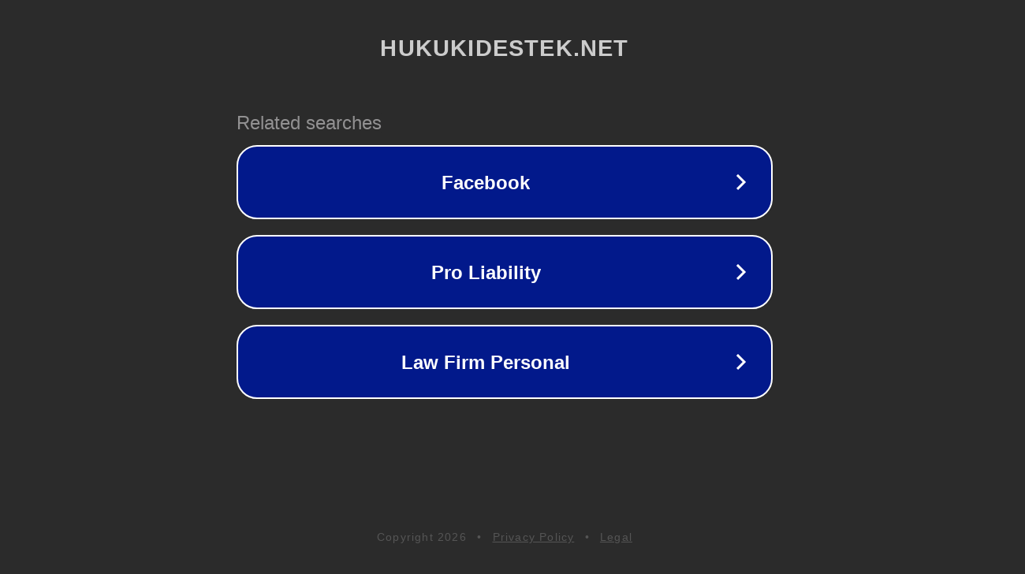

--- FILE ---
content_type: text/html; charset=utf-8
request_url: https://hukukidestek.net/windows-10-home-ucretsiz-mi/
body_size: 1086
content:
<!doctype html>
<html data-adblockkey="MFwwDQYJKoZIhvcNAQEBBQADSwAwSAJBANDrp2lz7AOmADaN8tA50LsWcjLFyQFcb/P2Txc58oYOeILb3vBw7J6f4pamkAQVSQuqYsKx3YzdUHCvbVZvFUsCAwEAAQ==_CzdVDNjk2cqkUbLEC/fFRPpVnqFxId1EOYjORripQ4XYeuD/ZGZ1+MAK8hcs1zJTP/yU5YuUjfwbRu/mGuv6pg==" lang="en" style="background: #2B2B2B;">
<head>
    <meta charset="utf-8">
    <meta name="viewport" content="width=device-width, initial-scale=1">
    <link rel="icon" href="[data-uri]">
    <link rel="preconnect" href="https://www.google.com" crossorigin>
</head>
<body>
<div id="target" style="opacity: 0"></div>
<script>window.park = "[base64]";</script>
<script src="/bfEhSNoog.js"></script>
</body>
</html>
